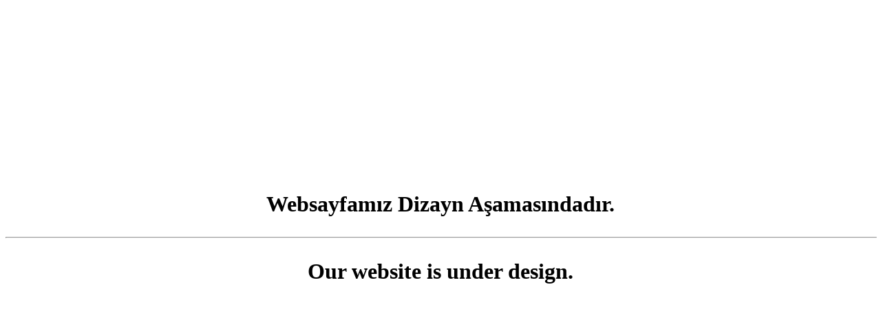

--- FILE ---
content_type: text/html
request_url: https://www.degusan.com/
body_size: 252
content:
<!DOCTYPE html>
<html lang="tr">
<head>
    <meta charset="UTF-8">
    <meta http-equiv="X-UA-Compatible" content="IE=edge">
    <meta name="viewport" content="width=device-width, initial-scale=1.0">
    <title>Degusan</title>
</head>
<body>
	<div style="height: 94vh;width:100%;display: flex;justify-content: center;flex-direction: column;align-items: center;text-align:center;">
	<h1>Websayfamız Dizayn Aşamasındadır.</h1>  
		<hr style="width:100%;">
	<h1>Our website is under design.</h1>
</div>
</body>
</html>